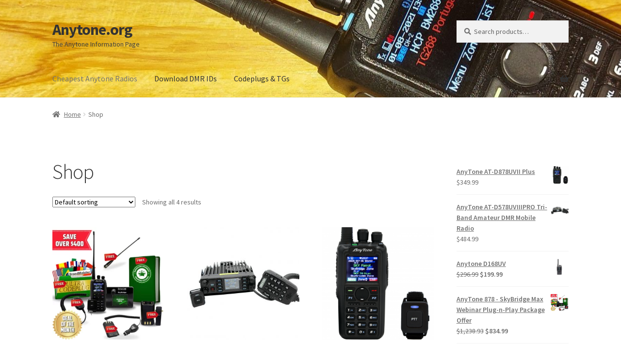

--- FILE ---
content_type: text/html; charset=UTF-8
request_url: https://anytone.org/wp/shop/
body_size: 12047
content:
<!doctype html>
<html lang="en-US">
<head>
<meta charset="UTF-8">
<meta name="viewport" content="width=device-width, initial-scale=1">
<link rel="profile" href="http://gmpg.org/xfn/11">
<link rel="pingback" href="https://anytone.org/wp/xmlrpc.php">

<title>Products &#8211; Anytone.org</title>
<meta name='robots' content='max-image-preview:large' />
<link rel='dns-prefetch' href='//fonts.googleapis.com' />
<link rel="alternate" type="application/rss+xml" title="Anytone.org &raquo; Feed" href="https://anytone.org/wp/feed/" />
<link rel="alternate" type="application/rss+xml" title="Anytone.org &raquo; Comments Feed" href="https://anytone.org/wp/comments/feed/" />
<link rel="alternate" type="application/rss+xml" title="Anytone.org &raquo; Products Feed" href="https://anytone.org/wp/shop/feed/" />
<style id='wp-img-auto-sizes-contain-inline-css'>
img:is([sizes=auto i],[sizes^="auto," i]){contain-intrinsic-size:3000px 1500px}
/*# sourceURL=wp-img-auto-sizes-contain-inline-css */
</style>
<style id='wp-emoji-styles-inline-css'>

	img.wp-smiley, img.emoji {
		display: inline !important;
		border: none !important;
		box-shadow: none !important;
		height: 1em !important;
		width: 1em !important;
		margin: 0 0.07em !important;
		vertical-align: -0.1em !important;
		background: none !important;
		padding: 0 !important;
	}
/*# sourceURL=wp-emoji-styles-inline-css */
</style>
<style id='wp-block-library-inline-css'>
:root{--wp-block-synced-color:#7a00df;--wp-block-synced-color--rgb:122,0,223;--wp-bound-block-color:var(--wp-block-synced-color);--wp-editor-canvas-background:#ddd;--wp-admin-theme-color:#007cba;--wp-admin-theme-color--rgb:0,124,186;--wp-admin-theme-color-darker-10:#006ba1;--wp-admin-theme-color-darker-10--rgb:0,107,160.5;--wp-admin-theme-color-darker-20:#005a87;--wp-admin-theme-color-darker-20--rgb:0,90,135;--wp-admin-border-width-focus:2px}@media (min-resolution:192dpi){:root{--wp-admin-border-width-focus:1.5px}}.wp-element-button{cursor:pointer}:root .has-very-light-gray-background-color{background-color:#eee}:root .has-very-dark-gray-background-color{background-color:#313131}:root .has-very-light-gray-color{color:#eee}:root .has-very-dark-gray-color{color:#313131}:root .has-vivid-green-cyan-to-vivid-cyan-blue-gradient-background{background:linear-gradient(135deg,#00d084,#0693e3)}:root .has-purple-crush-gradient-background{background:linear-gradient(135deg,#34e2e4,#4721fb 50%,#ab1dfe)}:root .has-hazy-dawn-gradient-background{background:linear-gradient(135deg,#faaca8,#dad0ec)}:root .has-subdued-olive-gradient-background{background:linear-gradient(135deg,#fafae1,#67a671)}:root .has-atomic-cream-gradient-background{background:linear-gradient(135deg,#fdd79a,#004a59)}:root .has-nightshade-gradient-background{background:linear-gradient(135deg,#330968,#31cdcf)}:root .has-midnight-gradient-background{background:linear-gradient(135deg,#020381,#2874fc)}:root{--wp--preset--font-size--normal:16px;--wp--preset--font-size--huge:42px}.has-regular-font-size{font-size:1em}.has-larger-font-size{font-size:2.625em}.has-normal-font-size{font-size:var(--wp--preset--font-size--normal)}.has-huge-font-size{font-size:var(--wp--preset--font-size--huge)}.has-text-align-center{text-align:center}.has-text-align-left{text-align:left}.has-text-align-right{text-align:right}.has-fit-text{white-space:nowrap!important}#end-resizable-editor-section{display:none}.aligncenter{clear:both}.items-justified-left{justify-content:flex-start}.items-justified-center{justify-content:center}.items-justified-right{justify-content:flex-end}.items-justified-space-between{justify-content:space-between}.screen-reader-text{border:0;clip-path:inset(50%);height:1px;margin:-1px;overflow:hidden;padding:0;position:absolute;width:1px;word-wrap:normal!important}.screen-reader-text:focus{background-color:#ddd;clip-path:none;color:#444;display:block;font-size:1em;height:auto;left:5px;line-height:normal;padding:15px 23px 14px;text-decoration:none;top:5px;width:auto;z-index:100000}html :where(.has-border-color){border-style:solid}html :where([style*=border-top-color]){border-top-style:solid}html :where([style*=border-right-color]){border-right-style:solid}html :where([style*=border-bottom-color]){border-bottom-style:solid}html :where([style*=border-left-color]){border-left-style:solid}html :where([style*=border-width]){border-style:solid}html :where([style*=border-top-width]){border-top-style:solid}html :where([style*=border-right-width]){border-right-style:solid}html :where([style*=border-bottom-width]){border-bottom-style:solid}html :where([style*=border-left-width]){border-left-style:solid}html :where(img[class*=wp-image-]){height:auto;max-width:100%}:where(figure){margin:0 0 1em}html :where(.is-position-sticky){--wp-admin--admin-bar--position-offset:var(--wp-admin--admin-bar--height,0px)}@media screen and (max-width:600px){html :where(.is-position-sticky){--wp-admin--admin-bar--position-offset:0px}}

/*# sourceURL=wp-block-library-inline-css */
</style><style id='global-styles-inline-css'>
:root{--wp--preset--aspect-ratio--square: 1;--wp--preset--aspect-ratio--4-3: 4/3;--wp--preset--aspect-ratio--3-4: 3/4;--wp--preset--aspect-ratio--3-2: 3/2;--wp--preset--aspect-ratio--2-3: 2/3;--wp--preset--aspect-ratio--16-9: 16/9;--wp--preset--aspect-ratio--9-16: 9/16;--wp--preset--color--black: #000000;--wp--preset--color--cyan-bluish-gray: #abb8c3;--wp--preset--color--white: #ffffff;--wp--preset--color--pale-pink: #f78da7;--wp--preset--color--vivid-red: #cf2e2e;--wp--preset--color--luminous-vivid-orange: #ff6900;--wp--preset--color--luminous-vivid-amber: #fcb900;--wp--preset--color--light-green-cyan: #7bdcb5;--wp--preset--color--vivid-green-cyan: #00d084;--wp--preset--color--pale-cyan-blue: #8ed1fc;--wp--preset--color--vivid-cyan-blue: #0693e3;--wp--preset--color--vivid-purple: #9b51e0;--wp--preset--gradient--vivid-cyan-blue-to-vivid-purple: linear-gradient(135deg,rgb(6,147,227) 0%,rgb(155,81,224) 100%);--wp--preset--gradient--light-green-cyan-to-vivid-green-cyan: linear-gradient(135deg,rgb(122,220,180) 0%,rgb(0,208,130) 100%);--wp--preset--gradient--luminous-vivid-amber-to-luminous-vivid-orange: linear-gradient(135deg,rgb(252,185,0) 0%,rgb(255,105,0) 100%);--wp--preset--gradient--luminous-vivid-orange-to-vivid-red: linear-gradient(135deg,rgb(255,105,0) 0%,rgb(207,46,46) 100%);--wp--preset--gradient--very-light-gray-to-cyan-bluish-gray: linear-gradient(135deg,rgb(238,238,238) 0%,rgb(169,184,195) 100%);--wp--preset--gradient--cool-to-warm-spectrum: linear-gradient(135deg,rgb(74,234,220) 0%,rgb(151,120,209) 20%,rgb(207,42,186) 40%,rgb(238,44,130) 60%,rgb(251,105,98) 80%,rgb(254,248,76) 100%);--wp--preset--gradient--blush-light-purple: linear-gradient(135deg,rgb(255,206,236) 0%,rgb(152,150,240) 100%);--wp--preset--gradient--blush-bordeaux: linear-gradient(135deg,rgb(254,205,165) 0%,rgb(254,45,45) 50%,rgb(107,0,62) 100%);--wp--preset--gradient--luminous-dusk: linear-gradient(135deg,rgb(255,203,112) 0%,rgb(199,81,192) 50%,rgb(65,88,208) 100%);--wp--preset--gradient--pale-ocean: linear-gradient(135deg,rgb(255,245,203) 0%,rgb(182,227,212) 50%,rgb(51,167,181) 100%);--wp--preset--gradient--electric-grass: linear-gradient(135deg,rgb(202,248,128) 0%,rgb(113,206,126) 100%);--wp--preset--gradient--midnight: linear-gradient(135deg,rgb(2,3,129) 0%,rgb(40,116,252) 100%);--wp--preset--font-size--small: 14px;--wp--preset--font-size--medium: 23px;--wp--preset--font-size--large: 26px;--wp--preset--font-size--x-large: 42px;--wp--preset--font-size--normal: 16px;--wp--preset--font-size--huge: 37px;--wp--preset--spacing--20: 0.44rem;--wp--preset--spacing--30: 0.67rem;--wp--preset--spacing--40: 1rem;--wp--preset--spacing--50: 1.5rem;--wp--preset--spacing--60: 2.25rem;--wp--preset--spacing--70: 3.38rem;--wp--preset--spacing--80: 5.06rem;--wp--preset--shadow--natural: 6px 6px 9px rgba(0, 0, 0, 0.2);--wp--preset--shadow--deep: 12px 12px 50px rgba(0, 0, 0, 0.4);--wp--preset--shadow--sharp: 6px 6px 0px rgba(0, 0, 0, 0.2);--wp--preset--shadow--outlined: 6px 6px 0px -3px rgb(255, 255, 255), 6px 6px rgb(0, 0, 0);--wp--preset--shadow--crisp: 6px 6px 0px rgb(0, 0, 0);}:where(.is-layout-flex){gap: 0.5em;}:where(.is-layout-grid){gap: 0.5em;}body .is-layout-flex{display: flex;}.is-layout-flex{flex-wrap: wrap;align-items: center;}.is-layout-flex > :is(*, div){margin: 0;}body .is-layout-grid{display: grid;}.is-layout-grid > :is(*, div){margin: 0;}:where(.wp-block-columns.is-layout-flex){gap: 2em;}:where(.wp-block-columns.is-layout-grid){gap: 2em;}:where(.wp-block-post-template.is-layout-flex){gap: 1.25em;}:where(.wp-block-post-template.is-layout-grid){gap: 1.25em;}.has-black-color{color: var(--wp--preset--color--black) !important;}.has-cyan-bluish-gray-color{color: var(--wp--preset--color--cyan-bluish-gray) !important;}.has-white-color{color: var(--wp--preset--color--white) !important;}.has-pale-pink-color{color: var(--wp--preset--color--pale-pink) !important;}.has-vivid-red-color{color: var(--wp--preset--color--vivid-red) !important;}.has-luminous-vivid-orange-color{color: var(--wp--preset--color--luminous-vivid-orange) !important;}.has-luminous-vivid-amber-color{color: var(--wp--preset--color--luminous-vivid-amber) !important;}.has-light-green-cyan-color{color: var(--wp--preset--color--light-green-cyan) !important;}.has-vivid-green-cyan-color{color: var(--wp--preset--color--vivid-green-cyan) !important;}.has-pale-cyan-blue-color{color: var(--wp--preset--color--pale-cyan-blue) !important;}.has-vivid-cyan-blue-color{color: var(--wp--preset--color--vivid-cyan-blue) !important;}.has-vivid-purple-color{color: var(--wp--preset--color--vivid-purple) !important;}.has-black-background-color{background-color: var(--wp--preset--color--black) !important;}.has-cyan-bluish-gray-background-color{background-color: var(--wp--preset--color--cyan-bluish-gray) !important;}.has-white-background-color{background-color: var(--wp--preset--color--white) !important;}.has-pale-pink-background-color{background-color: var(--wp--preset--color--pale-pink) !important;}.has-vivid-red-background-color{background-color: var(--wp--preset--color--vivid-red) !important;}.has-luminous-vivid-orange-background-color{background-color: var(--wp--preset--color--luminous-vivid-orange) !important;}.has-luminous-vivid-amber-background-color{background-color: var(--wp--preset--color--luminous-vivid-amber) !important;}.has-light-green-cyan-background-color{background-color: var(--wp--preset--color--light-green-cyan) !important;}.has-vivid-green-cyan-background-color{background-color: var(--wp--preset--color--vivid-green-cyan) !important;}.has-pale-cyan-blue-background-color{background-color: var(--wp--preset--color--pale-cyan-blue) !important;}.has-vivid-cyan-blue-background-color{background-color: var(--wp--preset--color--vivid-cyan-blue) !important;}.has-vivid-purple-background-color{background-color: var(--wp--preset--color--vivid-purple) !important;}.has-black-border-color{border-color: var(--wp--preset--color--black) !important;}.has-cyan-bluish-gray-border-color{border-color: var(--wp--preset--color--cyan-bluish-gray) !important;}.has-white-border-color{border-color: var(--wp--preset--color--white) !important;}.has-pale-pink-border-color{border-color: var(--wp--preset--color--pale-pink) !important;}.has-vivid-red-border-color{border-color: var(--wp--preset--color--vivid-red) !important;}.has-luminous-vivid-orange-border-color{border-color: var(--wp--preset--color--luminous-vivid-orange) !important;}.has-luminous-vivid-amber-border-color{border-color: var(--wp--preset--color--luminous-vivid-amber) !important;}.has-light-green-cyan-border-color{border-color: var(--wp--preset--color--light-green-cyan) !important;}.has-vivid-green-cyan-border-color{border-color: var(--wp--preset--color--vivid-green-cyan) !important;}.has-pale-cyan-blue-border-color{border-color: var(--wp--preset--color--pale-cyan-blue) !important;}.has-vivid-cyan-blue-border-color{border-color: var(--wp--preset--color--vivid-cyan-blue) !important;}.has-vivid-purple-border-color{border-color: var(--wp--preset--color--vivid-purple) !important;}.has-vivid-cyan-blue-to-vivid-purple-gradient-background{background: var(--wp--preset--gradient--vivid-cyan-blue-to-vivid-purple) !important;}.has-light-green-cyan-to-vivid-green-cyan-gradient-background{background: var(--wp--preset--gradient--light-green-cyan-to-vivid-green-cyan) !important;}.has-luminous-vivid-amber-to-luminous-vivid-orange-gradient-background{background: var(--wp--preset--gradient--luminous-vivid-amber-to-luminous-vivid-orange) !important;}.has-luminous-vivid-orange-to-vivid-red-gradient-background{background: var(--wp--preset--gradient--luminous-vivid-orange-to-vivid-red) !important;}.has-very-light-gray-to-cyan-bluish-gray-gradient-background{background: var(--wp--preset--gradient--very-light-gray-to-cyan-bluish-gray) !important;}.has-cool-to-warm-spectrum-gradient-background{background: var(--wp--preset--gradient--cool-to-warm-spectrum) !important;}.has-blush-light-purple-gradient-background{background: var(--wp--preset--gradient--blush-light-purple) !important;}.has-blush-bordeaux-gradient-background{background: var(--wp--preset--gradient--blush-bordeaux) !important;}.has-luminous-dusk-gradient-background{background: var(--wp--preset--gradient--luminous-dusk) !important;}.has-pale-ocean-gradient-background{background: var(--wp--preset--gradient--pale-ocean) !important;}.has-electric-grass-gradient-background{background: var(--wp--preset--gradient--electric-grass) !important;}.has-midnight-gradient-background{background: var(--wp--preset--gradient--midnight) !important;}.has-small-font-size{font-size: var(--wp--preset--font-size--small) !important;}.has-medium-font-size{font-size: var(--wp--preset--font-size--medium) !important;}.has-large-font-size{font-size: var(--wp--preset--font-size--large) !important;}.has-x-large-font-size{font-size: var(--wp--preset--font-size--x-large) !important;}
/*# sourceURL=global-styles-inline-css */
</style>

<style id='classic-theme-styles-inline-css'>
/*! This file is auto-generated */
.wp-block-button__link{color:#fff;background-color:#32373c;border-radius:9999px;box-shadow:none;text-decoration:none;padding:calc(.667em + 2px) calc(1.333em + 2px);font-size:1.125em}.wp-block-file__button{background:#32373c;color:#fff;text-decoration:none}
/*# sourceURL=/wp-includes/css/classic-themes.min.css */
</style>
<link rel='stylesheet' id='storefront-gutenberg-blocks-css' href='https://anytone.org/wp/wp-content/themes/storefront/assets/css/base/gutenberg-blocks.css?ver=3.7.0' media='all' />
<style id='storefront-gutenberg-blocks-inline-css'>

				.wp-block-button__link:not(.has-text-color) {
					color: #333333;
				}

				.wp-block-button__link:not(.has-text-color):hover,
				.wp-block-button__link:not(.has-text-color):focus,
				.wp-block-button__link:not(.has-text-color):active {
					color: #333333;
				}

				.wp-block-button__link:not(.has-background) {
					background-color: #dd9933;
				}

				.wp-block-button__link:not(.has-background):hover,
				.wp-block-button__link:not(.has-background):focus,
				.wp-block-button__link:not(.has-background):active {
					border-color: #c4801a;
					background-color: #c4801a;
				}

				.wp-block-quote footer,
				.wp-block-quote cite,
				.wp-block-quote__citation {
					color: #6d6d6d;
				}

				.wp-block-pullquote cite,
				.wp-block-pullquote footer,
				.wp-block-pullquote__citation {
					color: #6d6d6d;
				}

				.wp-block-image figcaption {
					color: #6d6d6d;
				}

				.wp-block-separator.is-style-dots::before {
					color: #333333;
				}

				.wp-block-file a.wp-block-file__button {
					color: #333333;
					background-color: #dd9933;
					border-color: #dd9933;
				}

				.wp-block-file a.wp-block-file__button:hover,
				.wp-block-file a.wp-block-file__button:focus,
				.wp-block-file a.wp-block-file__button:active {
					color: #333333;
					background-color: #c4801a;
				}

				.wp-block-code,
				.wp-block-preformatted pre {
					color: #6d6d6d;
				}

				.wp-block-table:not( .has-background ):not( .is-style-stripes ) tbody tr:nth-child(2n) td {
					background-color: #fdfdfd;
				}

				.wp-block-cover .wp-block-cover__inner-container h1:not(.has-text-color),
				.wp-block-cover .wp-block-cover__inner-container h2:not(.has-text-color),
				.wp-block-cover .wp-block-cover__inner-container h3:not(.has-text-color),
				.wp-block-cover .wp-block-cover__inner-container h4:not(.has-text-color),
				.wp-block-cover .wp-block-cover__inner-container h5:not(.has-text-color),
				.wp-block-cover .wp-block-cover__inner-container h6:not(.has-text-color) {
					color: #000000;
				}

				.wc-block-components-price-slider__range-input-progress,
				.rtl .wc-block-components-price-slider__range-input-progress {
					--range-color: #96588a;
				}

				/* Target only IE11 */
				@media all and (-ms-high-contrast: none), (-ms-high-contrast: active) {
					.wc-block-components-price-slider__range-input-progress {
						background: #96588a;
					}
				}

				.wc-block-components-button:not(.is-link) {
					background-color: #333333;
					color: #ffffff;
				}

				.wc-block-components-button:not(.is-link):hover,
				.wc-block-components-button:not(.is-link):focus,
				.wc-block-components-button:not(.is-link):active {
					background-color: #1a1a1a;
					color: #ffffff;
				}

				.wc-block-components-button:not(.is-link):disabled {
					background-color: #333333;
					color: #ffffff;
				}

				.wc-block-cart__submit-container {
					background-color: #ffffff;
				}

				.wc-block-cart__submit-container::before {
					color: rgba(220,220,220,0.5);
				}

				.wc-block-components-order-summary-item__quantity {
					background-color: #ffffff;
					border-color: #6d6d6d;
					box-shadow: 0 0 0 2px #ffffff;
					color: #6d6d6d;
				}
			
/*# sourceURL=storefront-gutenberg-blocks-inline-css */
</style>
<style id='woocommerce-inline-inline-css'>
.woocommerce form .form-row .required { visibility: visible; }
/*# sourceURL=woocommerce-inline-inline-css */
</style>
<link rel='stylesheet' id='wppopups-base-css' href='https://anytone.org/wp/wp-content/plugins/wp-popups-lite/src/assets/css/wppopups-base.css?ver=2.1.4.5' media='all' />
<link rel='stylesheet' id='storefront-style-css' href='https://anytone.org/wp/wp-content/themes/storefront/style.css?ver=3.7.0' media='all' />
<style id='storefront-style-inline-css'>

			.main-navigation ul li a,
			.site-title a,
			ul.menu li a,
			.site-branding h1 a,
			button.menu-toggle,
			button.menu-toggle:hover,
			.handheld-navigation .dropdown-toggle {
				color: #333333;
			}

			button.menu-toggle,
			button.menu-toggle:hover {
				border-color: #333333;
			}

			.main-navigation ul li a:hover,
			.main-navigation ul li:hover > a,
			.site-title a:hover,
			.site-header ul.menu li.current-menu-item > a {
				color: #747474;
			}

			table:not( .has-background ) th {
				background-color: #f8f8f8;
			}

			table:not( .has-background ) tbody td {
				background-color: #fdfdfd;
			}

			table:not( .has-background ) tbody tr:nth-child(2n) td,
			fieldset,
			fieldset legend {
				background-color: #fbfbfb;
			}

			.site-header,
			.secondary-navigation ul ul,
			.main-navigation ul.menu > li.menu-item-has-children:after,
			.secondary-navigation ul.menu ul,
			.storefront-handheld-footer-bar,
			.storefront-handheld-footer-bar ul li > a,
			.storefront-handheld-footer-bar ul li.search .site-search,
			button.menu-toggle,
			button.menu-toggle:hover {
				background-color: #ffffff;
			}

			p.site-description,
			.site-header,
			.storefront-handheld-footer-bar {
				color: #404040;
			}

			button.menu-toggle:after,
			button.menu-toggle:before,
			button.menu-toggle span:before {
				background-color: #333333;
			}

			h1, h2, h3, h4, h5, h6, .wc-block-grid__product-title {
				color: #333333;
			}

			.widget h1 {
				border-bottom-color: #333333;
			}

			body,
			.secondary-navigation a {
				color: #6d6d6d;
			}

			.widget-area .widget a,
			.hentry .entry-header .posted-on a,
			.hentry .entry-header .post-author a,
			.hentry .entry-header .post-comments a,
			.hentry .entry-header .byline a {
				color: #727272;
			}

			a {
				color: #96588a;
			}

			a:focus,
			button:focus,
			.button.alt:focus,
			input:focus,
			textarea:focus,
			input[type="button"]:focus,
			input[type="reset"]:focus,
			input[type="submit"]:focus,
			input[type="email"]:focus,
			input[type="tel"]:focus,
			input[type="url"]:focus,
			input[type="password"]:focus,
			input[type="search"]:focus {
				outline-color: #96588a;
			}

			button, input[type="button"], input[type="reset"], input[type="submit"], .button, .widget a.button {
				background-color: #dd9933;
				border-color: #dd9933;
				color: #333333;
			}

			button:hover, input[type="button"]:hover, input[type="reset"]:hover, input[type="submit"]:hover, .button:hover, .widget a.button:hover {
				background-color: #c4801a;
				border-color: #c4801a;
				color: #333333;
			}

			button.alt, input[type="button"].alt, input[type="reset"].alt, input[type="submit"].alt, .button.alt, .widget-area .widget a.button.alt {
				background-color: #333333;
				border-color: #333333;
				color: #ffffff;
			}

			button.alt:hover, input[type="button"].alt:hover, input[type="reset"].alt:hover, input[type="submit"].alt:hover, .button.alt:hover, .widget-area .widget a.button.alt:hover {
				background-color: #1a1a1a;
				border-color: #1a1a1a;
				color: #ffffff;
			}

			.pagination .page-numbers li .page-numbers.current {
				background-color: #e6e6e6;
				color: #636363;
			}

			#comments .comment-list .comment-content .comment-text {
				background-color: #f8f8f8;
			}

			.site-footer {
				background-color: #f0f0f0;
				color: #6d6d6d;
			}

			.site-footer a:not(.button):not(.components-button) {
				color: #333333;
			}

			.site-footer .storefront-handheld-footer-bar a:not(.button):not(.components-button) {
				color: #333333;
			}

			.site-footer h1, .site-footer h2, .site-footer h3, .site-footer h4, .site-footer h5, .site-footer h6, .site-footer .widget .widget-title, .site-footer .widget .widgettitle {
				color: #333333;
			}

			.page-template-template-homepage.has-post-thumbnail .type-page.has-post-thumbnail .entry-title {
				color: #000000;
			}

			.page-template-template-homepage.has-post-thumbnail .type-page.has-post-thumbnail .entry-content {
				color: #000000;
			}

			@media screen and ( min-width: 768px ) {
				.secondary-navigation ul.menu a:hover {
					color: #595959;
				}

				.secondary-navigation ul.menu a {
					color: #404040;
				}

				.main-navigation ul.menu ul.sub-menu,
				.main-navigation ul.nav-menu ul.children {
					background-color: #f0f0f0;
				}

				.site-header {
					border-bottom-color: #f0f0f0;
				}
			}
/*# sourceURL=storefront-style-inline-css */
</style>
<link rel='stylesheet' id='storefront-icons-css' href='https://anytone.org/wp/wp-content/themes/storefront/assets/css/base/icons.css?ver=3.7.0' media='all' />
<link rel='stylesheet' id='storefront-fonts-css' href='https://fonts.googleapis.com/css?family=Source+Sans+Pro%3A400%2C300%2C300italic%2C400italic%2C600%2C700%2C900&#038;subset=latin%2Clatin-ext&#038;ver=3.7.0' media='all' />
<link rel='stylesheet' id='storefront-woocommerce-style-css' href='https://anytone.org/wp/wp-content/themes/storefront/assets/css/woocommerce/woocommerce.css?ver=3.7.0' media='all' />
<style id='storefront-woocommerce-style-inline-css'>
@font-face {
				font-family: star;
				src: url(https://anytone.org/wp/wp-content/plugins/woocommerce/assets/fonts//star.eot);
				src:
					url(https://anytone.org/wp/wp-content/plugins/woocommerce/assets/fonts//star.eot?#iefix) format("embedded-opentype"),
					url(https://anytone.org/wp/wp-content/plugins/woocommerce/assets/fonts//star.woff) format("woff"),
					url(https://anytone.org/wp/wp-content/plugins/woocommerce/assets/fonts//star.ttf) format("truetype"),
					url(https://anytone.org/wp/wp-content/plugins/woocommerce/assets/fonts//star.svg#star) format("svg");
				font-weight: 400;
				font-style: normal;
			}
			@font-face {
				font-family: WooCommerce;
				src: url(https://anytone.org/wp/wp-content/plugins/woocommerce/assets/fonts//WooCommerce.eot);
				src:
					url(https://anytone.org/wp/wp-content/plugins/woocommerce/assets/fonts//WooCommerce.eot?#iefix) format("embedded-opentype"),
					url(https://anytone.org/wp/wp-content/plugins/woocommerce/assets/fonts//WooCommerce.woff) format("woff"),
					url(https://anytone.org/wp/wp-content/plugins/woocommerce/assets/fonts//WooCommerce.ttf) format("truetype"),
					url(https://anytone.org/wp/wp-content/plugins/woocommerce/assets/fonts//WooCommerce.svg#WooCommerce) format("svg");
				font-weight: 400;
				font-style: normal;
			}

			a.cart-contents,
			.site-header-cart .widget_shopping_cart a {
				color: #333333;
			}

			a.cart-contents:hover,
			.site-header-cart .widget_shopping_cart a:hover,
			.site-header-cart:hover > li > a {
				color: #747474;
			}

			table.cart td.product-remove,
			table.cart td.actions {
				border-top-color: #ffffff;
			}

			.storefront-handheld-footer-bar ul li.cart .count {
				background-color: #333333;
				color: #ffffff;
				border-color: #ffffff;
			}

			.woocommerce-tabs ul.tabs li.active a,
			ul.products li.product .price,
			.onsale,
			.wc-block-grid__product-onsale,
			.widget_search form:before,
			.widget_product_search form:before {
				color: #6d6d6d;
			}

			.woocommerce-breadcrumb a,
			a.woocommerce-review-link,
			.product_meta a {
				color: #727272;
			}

			.wc-block-grid__product-onsale,
			.onsale {
				border-color: #6d6d6d;
			}

			.star-rating span:before,
			.quantity .plus, .quantity .minus,
			p.stars a:hover:after,
			p.stars a:after,
			.star-rating span:before,
			#payment .payment_methods li input[type=radio]:first-child:checked+label:before {
				color: #96588a;
			}

			.widget_price_filter .ui-slider .ui-slider-range,
			.widget_price_filter .ui-slider .ui-slider-handle {
				background-color: #96588a;
			}

			.order_details {
				background-color: #f8f8f8;
			}

			.order_details > li {
				border-bottom: 1px dotted #e3e3e3;
			}

			.order_details:before,
			.order_details:after {
				background: -webkit-linear-gradient(transparent 0,transparent 0),-webkit-linear-gradient(135deg,#f8f8f8 33.33%,transparent 33.33%),-webkit-linear-gradient(45deg,#f8f8f8 33.33%,transparent 33.33%)
			}

			#order_review {
				background-color: #ffffff;
			}

			#payment .payment_methods > li .payment_box,
			#payment .place-order {
				background-color: #fafafa;
			}

			#payment .payment_methods > li:not(.woocommerce-notice) {
				background-color: #f5f5f5;
			}

			#payment .payment_methods > li:not(.woocommerce-notice):hover {
				background-color: #f0f0f0;
			}

			.woocommerce-pagination .page-numbers li .page-numbers.current {
				background-color: #e6e6e6;
				color: #636363;
			}

			.wc-block-grid__product-onsale,
			.onsale,
			.woocommerce-pagination .page-numbers li .page-numbers:not(.current) {
				color: #6d6d6d;
			}

			p.stars a:before,
			p.stars a:hover~a:before,
			p.stars.selected a.active~a:before {
				color: #6d6d6d;
			}

			p.stars.selected a.active:before,
			p.stars:hover a:before,
			p.stars.selected a:not(.active):before,
			p.stars.selected a.active:before {
				color: #96588a;
			}

			.single-product div.product .woocommerce-product-gallery .woocommerce-product-gallery__trigger {
				background-color: #dd9933;
				color: #333333;
			}

			.single-product div.product .woocommerce-product-gallery .woocommerce-product-gallery__trigger:hover {
				background-color: #c4801a;
				border-color: #c4801a;
				color: #333333;
			}

			.button.added_to_cart:focus,
			.button.wc-forward:focus {
				outline-color: #96588a;
			}

			.added_to_cart,
			.site-header-cart .widget_shopping_cart a.button,
			.wc-block-grid__products .wc-block-grid__product .wp-block-button__link {
				background-color: #dd9933;
				border-color: #dd9933;
				color: #333333;
			}

			.added_to_cart:hover,
			.site-header-cart .widget_shopping_cart a.button:hover,
			.wc-block-grid__products .wc-block-grid__product .wp-block-button__link:hover {
				background-color: #c4801a;
				border-color: #c4801a;
				color: #333333;
			}

			.added_to_cart.alt, .added_to_cart, .widget a.button.checkout {
				background-color: #333333;
				border-color: #333333;
				color: #ffffff;
			}

			.added_to_cart.alt:hover, .added_to_cart:hover, .widget a.button.checkout:hover {
				background-color: #1a1a1a;
				border-color: #1a1a1a;
				color: #ffffff;
			}

			.button.loading {
				color: #dd9933;
			}

			.button.loading:hover {
				background-color: #dd9933;
			}

			.button.loading:after {
				color: #333333;
			}

			@media screen and ( min-width: 768px ) {
				.site-header-cart .widget_shopping_cart,
				.site-header .product_list_widget li .quantity {
					color: #404040;
				}

				.site-header-cart .widget_shopping_cart .buttons,
				.site-header-cart .widget_shopping_cart .total {
					background-color: #f5f5f5;
				}

				.site-header-cart .widget_shopping_cart {
					background-color: #f0f0f0;
				}
			}
				.storefront-product-pagination a {
					color: #6d6d6d;
					background-color: #ffffff;
				}
				.storefront-sticky-add-to-cart {
					color: #6d6d6d;
					background-color: #ffffff;
				}

				.storefront-sticky-add-to-cart a:not(.button) {
					color: #333333;
				}
/*# sourceURL=storefront-woocommerce-style-inline-css */
</style>
<script src="https://anytone.org/wp/wp-includes/js/jquery/jquery.min.js?ver=3.7.1" id="jquery-core-js"></script>
<script src="https://anytone.org/wp/wp-includes/js/jquery/jquery-migrate.min.js?ver=3.4.1" id="jquery-migrate-js"></script>
<link rel="https://api.w.org/" href="https://anytone.org/wp/wp-json/" /><link rel="EditURI" type="application/rsd+xml" title="RSD" href="https://anytone.org/wp/xmlrpc.php?rsd" />
<meta name="generator" content="WordPress 6.9" />
<meta name="generator" content="WooCommerce 5.5.4" />
	<noscript><style>.woocommerce-product-gallery{ opacity: 1 !important; }</style></noscript>
	</head>

<body class="archive post-type-archive post-type-archive-product wp-embed-responsive wp-theme-storefront theme-storefront woocommerce-shop woocommerce woocommerce-page woocommerce-no-js storefront-align-wide right-sidebar woocommerce-active">



<div id="page" class="hfeed site">
	
	<header id="masthead" class="site-header" role="banner" style="background-image: url(https://anytone.org/wp/wp-content/uploads/2021/08/cropped-anytone-scaled-1.jpg); ">

		<div class="col-full">		<a class="skip-link screen-reader-text" href="#site-navigation">Skip to navigation</a>
		<a class="skip-link screen-reader-text" href="#content">Skip to content</a>
				<div class="site-branding">
			<div class="beta site-title"><a href="https://anytone.org/wp/" rel="home">Anytone.org</a></div><p class="site-description">The Anytone Information Page</p>		</div>
					<div class="site-search">
				<div class="widget woocommerce widget_product_search"><form role="search" method="get" class="woocommerce-product-search" action="https://anytone.org/wp/">
	<label class="screen-reader-text" for="woocommerce-product-search-field-0">Search for:</label>
	<input type="search" id="woocommerce-product-search-field-0" class="search-field" placeholder="Search products&hellip;" value="" name="s" />
	<button type="submit" value="Search">Search</button>
	<input type="hidden" name="post_type" value="product" />
</form>
</div>			</div>
			</div><div class="storefront-primary-navigation"><div class="col-full">		<nav id="site-navigation" class="main-navigation" role="navigation" aria-label="Primary Navigation">
		<button class="menu-toggle" aria-controls="site-navigation" aria-expanded="false"><span>Menu</span></button>
			<div class="primary-navigation"><ul id="menu-main" class="menu"><li id="menu-item-67" class="menu-item menu-item-type-post_type menu-item-object-page current-menu-item current_page_item menu-item-67"><a href="https://anytone.org/wp/shop/" aria-current="page">Cheapest Anytone Radios</a></li>
<li id="menu-item-39" class="menu-item menu-item-type-post_type menu-item-object-page menu-item-39"><a href="https://anytone.org/wp/dmr-list/">Download DMR IDs</a></li>
<li id="menu-item-62" class="menu-item menu-item-type-post_type menu-item-object-page menu-item-62"><a href="https://anytone.org/wp/codeplugs/">Codeplugs &#038; TGs</a></li>
</ul></div><div class="menu"><ul>
<li ><a href="https://anytone.org/wp/">Home</a></li><li class="page_item page-item-7"><a href="https://anytone.org/wp/cart/">Cart</a></li>
<li class="page_item page-item-8"><a href="https://anytone.org/wp/checkout/">Checkout</a></li>
<li class="page_item page-item-6 current_page_item0"><a href="https://anytone.org/wp/codeplugs/">Codeplugs &#038; TGs</a></li>
<li class="page_item page-item-37"><a href="https://anytone.org/wp/dmr-list/">Download DMR IDs</a></li>
<li class="page_item page-item-9"><a href="https://anytone.org/wp/my-account/">My account</a></li>
<li class="page_item page-item-6 current_page_item"><a href="https://anytone.org/wp/shop/">Shop</a></li>
</ul></div>
		</nav><!-- #site-navigation -->
				<ul id="site-header-cart" class="site-header-cart menu">
			<li class="">
							<a class="cart-contents" href="https://anytone.org/wp/cart/" title="View your shopping cart">
								<span class="woocommerce-Price-amount amount"><span class="woocommerce-Price-currencySymbol">&#036;</span>0.00</span> <span class="count">0 items</span>
			</a>
					</li>
			<li>
				<div class="widget woocommerce widget_shopping_cart"><div class="widget_shopping_cart_content"></div></div>			</li>
		</ul>
			</div></div>
	</header><!-- #masthead -->

	<div class="storefront-breadcrumb"><div class="col-full"><nav class="woocommerce-breadcrumb" aria-label="breadcrumbs"><a href="https://anytone.org/wp">Home</a><span class="breadcrumb-separator"> / </span>Shop</nav></div></div>
	<div id="content" class="site-content" tabindex="-1">
		<div class="col-full">

		<div class="woocommerce"></div>		<div id="primary" class="content-area">
			<main id="main" class="site-main" role="main">
		<header class="woocommerce-products-header">
			<h1 class="woocommerce-products-header__title page-title">Shop</h1>
	
	</header>
<div class="storefront-sorting"><div class="woocommerce-notices-wrapper"></div><form class="woocommerce-ordering" method="get">
	<select name="orderby" class="orderby" aria-label="Shop order">
					<option value="menu_order"  selected='selected'>Default sorting</option>
					<option value="popularity" >Sort by popularity</option>
					<option value="rating" >Sort by average rating</option>
					<option value="date" >Sort by latest</option>
					<option value="price" >Sort by price: low to high</option>
					<option value="price-desc" >Sort by price: high to low</option>
			</select>
	<input type="hidden" name="paged" value="1" />
	</form>
<p class="woocommerce-result-count">
	Showing all 4 results</p>
</div><ul class="products columns-3">
<li class="product type-product post-108 status-publish first instock product_cat-handheld-radios has-post-thumbnail sale featured shipping-taxable product-type-external">
	<a href="https://anytone.org/wp/product/anytone-878-skybridge-max-webinar-plug-n-play-package-offer/" class="woocommerce-LoopProduct-link woocommerce-loop-product__link"><img width="324" height="324" src="https://anytone.org/wp/wp-content/uploads/2024/09/Sept_DOTM_Graphic_502x502-324x324.webp" class="attachment-woocommerce_thumbnail size-woocommerce_thumbnail" alt="" decoding="async" fetchpriority="high" srcset="https://anytone.org/wp/wp-content/uploads/2024/09/Sept_DOTM_Graphic_502x502-324x324.webp 324w, https://anytone.org/wp/wp-content/uploads/2024/09/Sept_DOTM_Graphic_502x502-300x300.webp 300w, https://anytone.org/wp/wp-content/uploads/2024/09/Sept_DOTM_Graphic_502x502-150x150.webp 150w, https://anytone.org/wp/wp-content/uploads/2024/09/Sept_DOTM_Graphic_502x502-416x416.webp 416w, https://anytone.org/wp/wp-content/uploads/2024/09/Sept_DOTM_Graphic_502x502-100x100.webp 100w, https://anytone.org/wp/wp-content/uploads/2024/09/Sept_DOTM_Graphic_502x502.webp 502w" sizes="(max-width: 324px) 100vw, 324px" /><h2 class="woocommerce-loop-product__title">AnyTone 878 &#8211; SkyBridge Max Webinar Plug-n-Play Package Offer</h2>
	<span class="onsale">Sale!</span>
	
	<span class="price"><del aria-hidden="true"><span class="woocommerce-Price-amount amount"><bdi><span class="woocommerce-Price-currencySymbol">&#36;</span>1,238.93</bdi></span></del> <ins><span class="woocommerce-Price-amount amount"><bdi><span class="woocommerce-Price-currencySymbol">&#36;</span>834.99</bdi></span></ins></span>
</a><a href="https://www.bridgecomsystems.com/products/anytone-878-skybridge-max-webinar-plug-n-play-package-offer?ref=fob6050kev&#038;utm_source=anytone.org" data-quantity="1" class="button product_type_external" data-product_id="108" data-product_sku="" aria-label="Buy Now" rel="nofollow">Buy Now</a></li>
<li class="product type-product post-31 status-publish instock product_cat-mobile-radios has-post-thumbnail featured shipping-taxable product-type-external">
	<a href="https://anytone.org/wp/product/anytone-at-d578uviiipro-tri-band-amateur-dmr-mobile-radio/" class="woocommerce-LoopProduct-link woocommerce-loop-product__link"><img width="324" height="324" src="https://anytone.org/wp/wp-content/uploads/2021/07/578withspeakermicwhitebackground_1800x1800-1-324x324.jpeg" class="attachment-woocommerce_thumbnail size-woocommerce_thumbnail" alt="" decoding="async" srcset="https://anytone.org/wp/wp-content/uploads/2021/07/578withspeakermicwhitebackground_1800x1800-1-324x324.jpeg 324w, https://anytone.org/wp/wp-content/uploads/2021/07/578withspeakermicwhitebackground_1800x1800-1-100x100.jpeg 100w, https://anytone.org/wp/wp-content/uploads/2021/07/578withspeakermicwhitebackground_1800x1800-1-416x416.jpeg 416w, https://anytone.org/wp/wp-content/uploads/2021/07/578withspeakermicwhitebackground_1800x1800-1-300x300.jpeg 300w, https://anytone.org/wp/wp-content/uploads/2021/07/578withspeakermicwhitebackground_1800x1800-1-1024x1024.jpeg 1024w, https://anytone.org/wp/wp-content/uploads/2021/07/578withspeakermicwhitebackground_1800x1800-1-150x150.jpeg 150w, https://anytone.org/wp/wp-content/uploads/2021/07/578withspeakermicwhitebackground_1800x1800-1-768x768.jpeg 768w, https://anytone.org/wp/wp-content/uploads/2021/07/578withspeakermicwhitebackground_1800x1800-1.jpeg 1482w" sizes="(max-width: 324px) 100vw, 324px" /><h2 class="woocommerce-loop-product__title">AnyTone AT-D578UVIIIPRO Tri-Band Amateur DMR Mobile Radio</h2>
	<span class="price"><span class="woocommerce-Price-amount amount"><bdi><span class="woocommerce-Price-currencySymbol">&#36;</span>484.99</bdi></span></span>
</a><a href="https://www.bridgecomsystems.com/products/anytone-at-d578uviii-plus-tri-band-amateur-dmr-mobile-radio/?ref=fob6050kev&#038;utm_source=anytone.org" data-quantity="1" class="button product_type_external" data-product_id="31" data-product_sku="" aria-label="Buy now" rel="nofollow">Buy now</a></li>
<li class="product type-product post-10 status-publish last instock product_cat-handheld-radios has-post-thumbnail featured shipping-taxable product-type-external">
	<a href="https://anytone.org/wp/product/anytone-at-d878uvii-plus/" class="woocommerce-LoopProduct-link woocommerce-loop-product__link"><img width="324" height="324" src="https://anytone.org/wp/wp-content/uploads/2021/07/3_b80e35dc-b92b-49e6-873a-cc40a1bdbdc8_1800x1800-324x324.png" class="attachment-woocommerce_thumbnail size-woocommerce_thumbnail" alt="" decoding="async" srcset="https://anytone.org/wp/wp-content/uploads/2021/07/3_b80e35dc-b92b-49e6-873a-cc40a1bdbdc8_1800x1800-324x324.png 324w, https://anytone.org/wp/wp-content/uploads/2021/07/3_b80e35dc-b92b-49e6-873a-cc40a1bdbdc8_1800x1800-100x100.png 100w, https://anytone.org/wp/wp-content/uploads/2021/07/3_b80e35dc-b92b-49e6-873a-cc40a1bdbdc8_1800x1800-416x416.png 416w, https://anytone.org/wp/wp-content/uploads/2021/07/3_b80e35dc-b92b-49e6-873a-cc40a1bdbdc8_1800x1800-300x300.png 300w, https://anytone.org/wp/wp-content/uploads/2021/07/3_b80e35dc-b92b-49e6-873a-cc40a1bdbdc8_1800x1800-1024x1024.png 1024w, https://anytone.org/wp/wp-content/uploads/2021/07/3_b80e35dc-b92b-49e6-873a-cc40a1bdbdc8_1800x1800-150x150.png 150w, https://anytone.org/wp/wp-content/uploads/2021/07/3_b80e35dc-b92b-49e6-873a-cc40a1bdbdc8_1800x1800-768x768.png 768w, https://anytone.org/wp/wp-content/uploads/2021/07/3_b80e35dc-b92b-49e6-873a-cc40a1bdbdc8_1800x1800.png 1500w" sizes="(max-width: 324px) 100vw, 324px" /><h2 class="woocommerce-loop-product__title">AnyTone AT-D878UVII Plus</h2>
	<span class="price"><span class="woocommerce-Price-amount amount"><bdi><span class="woocommerce-Price-currencySymbol">&#36;</span>349.99</bdi></span></span>
</a><a href="https://www.bridgecomsystems.com/products/anytone-at-d878uvii-plus-bundle-1/?ref=fob6050kev" data-quantity="1" class="button product_type_external" data-product_id="10" data-product_sku="" aria-label="Buy Now" rel="nofollow">Buy Now</a></li>
<li class="product type-product post-94 status-publish first instock product_cat-handheld-radios has-post-thumbnail sale featured shipping-taxable product-type-external">
	<a href="https://anytone.org/wp/product/anytone-d168uv/" class="woocommerce-LoopProduct-link woocommerce-loop-product__link"><img width="324" height="324" src="https://anytone.org/wp/wp-content/uploads/2024/09/168_502x502-324x324.webp" class="attachment-woocommerce_thumbnail size-woocommerce_thumbnail" alt="" decoding="async" loading="lazy" srcset="https://anytone.org/wp/wp-content/uploads/2024/09/168_502x502-324x324.webp 324w, https://anytone.org/wp/wp-content/uploads/2024/09/168_502x502-300x300.webp 300w, https://anytone.org/wp/wp-content/uploads/2024/09/168_502x502-150x150.webp 150w, https://anytone.org/wp/wp-content/uploads/2024/09/168_502x502-416x416.webp 416w, https://anytone.org/wp/wp-content/uploads/2024/09/168_502x502-100x100.webp 100w, https://anytone.org/wp/wp-content/uploads/2024/09/168_502x502.webp 502w" sizes="auto, (max-width: 324px) 100vw, 324px" /><h2 class="woocommerce-loop-product__title">Anytone D168UV</h2>
	<span class="onsale">Sale!</span>
	
	<span class="price"><del aria-hidden="true"><span class="woocommerce-Price-amount amount"><bdi><span class="woocommerce-Price-currencySymbol">&#36;</span>296.99</bdi></span></del> <ins><span class="woocommerce-Price-amount amount"><bdi><span class="woocommerce-Price-currencySymbol">&#36;</span>199.99</bdi></span></ins></span>
</a><a href="https://www.bridgecomsystems.com/products/anytone-d168uv?ref=fob6050kev&#038;utm_source=anytone.org" data-quantity="1" class="button product_type_external" data-product_id="94" data-product_sku="" aria-label="Buy Now" rel="nofollow">Buy Now</a></li>
</ul>
<div class="storefront-sorting"><form class="woocommerce-ordering" method="get">
	<select name="orderby" class="orderby" aria-label="Shop order">
					<option value="menu_order"  selected='selected'>Default sorting</option>
					<option value="popularity" >Sort by popularity</option>
					<option value="rating" >Sort by average rating</option>
					<option value="date" >Sort by latest</option>
					<option value="price" >Sort by price: low to high</option>
					<option value="price-desc" >Sort by price: high to low</option>
			</select>
	<input type="hidden" name="paged" value="1" />
	</form>
<p class="woocommerce-result-count">
	Showing all 4 results</p>
</div>			</main><!-- #main -->
		</div><!-- #primary -->

		
<div id="secondary" class="widget-area" role="complementary">
	<div id="woocommerce_products-2" class="widget woocommerce widget_products"><ul class="product_list_widget"><li>
	
	<a href="https://anytone.org/wp/product/anytone-at-d878uvii-plus/">
		<img width="324" height="324" src="https://anytone.org/wp/wp-content/uploads/2021/07/3_b80e35dc-b92b-49e6-873a-cc40a1bdbdc8_1800x1800-324x324.png" class="attachment-woocommerce_thumbnail size-woocommerce_thumbnail" alt="" decoding="async" loading="lazy" srcset="https://anytone.org/wp/wp-content/uploads/2021/07/3_b80e35dc-b92b-49e6-873a-cc40a1bdbdc8_1800x1800-324x324.png 324w, https://anytone.org/wp/wp-content/uploads/2021/07/3_b80e35dc-b92b-49e6-873a-cc40a1bdbdc8_1800x1800-100x100.png 100w, https://anytone.org/wp/wp-content/uploads/2021/07/3_b80e35dc-b92b-49e6-873a-cc40a1bdbdc8_1800x1800-416x416.png 416w, https://anytone.org/wp/wp-content/uploads/2021/07/3_b80e35dc-b92b-49e6-873a-cc40a1bdbdc8_1800x1800-300x300.png 300w, https://anytone.org/wp/wp-content/uploads/2021/07/3_b80e35dc-b92b-49e6-873a-cc40a1bdbdc8_1800x1800-1024x1024.png 1024w, https://anytone.org/wp/wp-content/uploads/2021/07/3_b80e35dc-b92b-49e6-873a-cc40a1bdbdc8_1800x1800-150x150.png 150w, https://anytone.org/wp/wp-content/uploads/2021/07/3_b80e35dc-b92b-49e6-873a-cc40a1bdbdc8_1800x1800-768x768.png 768w, https://anytone.org/wp/wp-content/uploads/2021/07/3_b80e35dc-b92b-49e6-873a-cc40a1bdbdc8_1800x1800.png 1500w" sizes="auto, (max-width: 324px) 100vw, 324px" />		<span class="product-title">AnyTone AT-D878UVII Plus</span>
	</a>

				
	<span class="woocommerce-Price-amount amount"><bdi><span class="woocommerce-Price-currencySymbol">&#36;</span>349.99</bdi></span>
	</li>
<li>
	
	<a href="https://anytone.org/wp/product/anytone-at-d578uviiipro-tri-band-amateur-dmr-mobile-radio/">
		<img width="324" height="324" src="https://anytone.org/wp/wp-content/uploads/2021/07/578withspeakermicwhitebackground_1800x1800-1-324x324.jpeg" class="attachment-woocommerce_thumbnail size-woocommerce_thumbnail" alt="" decoding="async" loading="lazy" srcset="https://anytone.org/wp/wp-content/uploads/2021/07/578withspeakermicwhitebackground_1800x1800-1-324x324.jpeg 324w, https://anytone.org/wp/wp-content/uploads/2021/07/578withspeakermicwhitebackground_1800x1800-1-100x100.jpeg 100w, https://anytone.org/wp/wp-content/uploads/2021/07/578withspeakermicwhitebackground_1800x1800-1-416x416.jpeg 416w, https://anytone.org/wp/wp-content/uploads/2021/07/578withspeakermicwhitebackground_1800x1800-1-300x300.jpeg 300w, https://anytone.org/wp/wp-content/uploads/2021/07/578withspeakermicwhitebackground_1800x1800-1-1024x1024.jpeg 1024w, https://anytone.org/wp/wp-content/uploads/2021/07/578withspeakermicwhitebackground_1800x1800-1-150x150.jpeg 150w, https://anytone.org/wp/wp-content/uploads/2021/07/578withspeakermicwhitebackground_1800x1800-1-768x768.jpeg 768w, https://anytone.org/wp/wp-content/uploads/2021/07/578withspeakermicwhitebackground_1800x1800-1.jpeg 1482w" sizes="auto, (max-width: 324px) 100vw, 324px" />		<span class="product-title">AnyTone AT-D578UVIIIPRO Tri-Band Amateur DMR Mobile Radio</span>
	</a>

				
	<span class="woocommerce-Price-amount amount"><bdi><span class="woocommerce-Price-currencySymbol">&#36;</span>484.99</bdi></span>
	</li>
<li>
	
	<a href="https://anytone.org/wp/product/anytone-d168uv/">
		<img width="324" height="324" src="https://anytone.org/wp/wp-content/uploads/2024/09/168_502x502-324x324.webp" class="attachment-woocommerce_thumbnail size-woocommerce_thumbnail" alt="" decoding="async" loading="lazy" srcset="https://anytone.org/wp/wp-content/uploads/2024/09/168_502x502-324x324.webp 324w, https://anytone.org/wp/wp-content/uploads/2024/09/168_502x502-300x300.webp 300w, https://anytone.org/wp/wp-content/uploads/2024/09/168_502x502-150x150.webp 150w, https://anytone.org/wp/wp-content/uploads/2024/09/168_502x502-416x416.webp 416w, https://anytone.org/wp/wp-content/uploads/2024/09/168_502x502-100x100.webp 100w, https://anytone.org/wp/wp-content/uploads/2024/09/168_502x502.webp 502w" sizes="auto, (max-width: 324px) 100vw, 324px" />		<span class="product-title">Anytone D168UV</span>
	</a>

				
	<del aria-hidden="true"><span class="woocommerce-Price-amount amount"><bdi><span class="woocommerce-Price-currencySymbol">&#36;</span>296.99</bdi></span></del> <ins><span class="woocommerce-Price-amount amount"><bdi><span class="woocommerce-Price-currencySymbol">&#36;</span>199.99</bdi></span></ins>
	</li>
<li>
	
	<a href="https://anytone.org/wp/product/anytone-878-skybridge-max-webinar-plug-n-play-package-offer/">
		<img width="324" height="324" src="https://anytone.org/wp/wp-content/uploads/2024/09/Sept_DOTM_Graphic_502x502-324x324.webp" class="attachment-woocommerce_thumbnail size-woocommerce_thumbnail" alt="" decoding="async" loading="lazy" srcset="https://anytone.org/wp/wp-content/uploads/2024/09/Sept_DOTM_Graphic_502x502-324x324.webp 324w, https://anytone.org/wp/wp-content/uploads/2024/09/Sept_DOTM_Graphic_502x502-300x300.webp 300w, https://anytone.org/wp/wp-content/uploads/2024/09/Sept_DOTM_Graphic_502x502-150x150.webp 150w, https://anytone.org/wp/wp-content/uploads/2024/09/Sept_DOTM_Graphic_502x502-416x416.webp 416w, https://anytone.org/wp/wp-content/uploads/2024/09/Sept_DOTM_Graphic_502x502-100x100.webp 100w, https://anytone.org/wp/wp-content/uploads/2024/09/Sept_DOTM_Graphic_502x502.webp 502w" sizes="auto, (max-width: 324px) 100vw, 324px" />		<span class="product-title">AnyTone 878 - SkyBridge Max Webinar Plug-n-Play Package Offer</span>
	</a>

				
	<del aria-hidden="true"><span class="woocommerce-Price-amount amount"><bdi><span class="woocommerce-Price-currencySymbol">&#36;</span>1,238.93</bdi></span></del> <ins><span class="woocommerce-Price-amount amount"><bdi><span class="woocommerce-Price-currencySymbol">&#36;</span>834.99</bdi></span></ins>
	</li>
</ul></div>
		<div id="recent-posts-2" class="widget widget_recent_entries">
		<span class="gamma widget-title">Recent Posts</span>
		<ul>
											<li>
					<a href="https://anytone.org/wp/2024/12/19/president-lincoln-2-vs-anytone-ares-ii-radio-2/">President Lincoln 2 vs. Anytone ARES II Radio</a>
									</li>
											<li>
					<a href="https://anytone.org/wp/2024/12/19/president-lincoln-2-vs-anytone-ares-ii-radio/">President Lincoln 2 vs. Anytone ARES II Radio</a>
									</li>
											<li>
					<a href="https://anytone.org/wp/2024/12/16/but-i-only-have-two-radios/">&#8220;But I Only Have Two Radios!&#8221;</a>
									</li>
											<li>
					<a href="https://anytone.org/wp/2024/12/14/much-more-than-a-dmr-repeater/">Much more than a DMR Repeater</a>
									</li>
											<li>
					<a href="https://anytone.org/wp/2024/11/29/anytone-at-d878uvii-plus-vs-radioddity-gd-88/">AnyTone AT-D878UVII Plus vs. Radioddity GD-88</a>
									</li>
											<li>
					<a href="https://anytone.org/wp/2024/11/28/hamradio-prices-just-went-crazy/">Hamradio prices just went crazy!</a>
									</li>
											<li>
					<a href="https://anytone.org/wp/2024/10/20/comparing-the-anytone-at-d878uvii-plus-and-anytone-d168uv-perfect-ham-radio-companions/">Comparing the AnyTone AT-D878UVII Plus and AnyTone D168UV: Perfect Ham Radio Companions</a>
									</li>
											<li>
					<a href="https://anytone.org/wp/2024/10/18/rfinder-m6-vs-anytone-at-d878uvii-plus-a-comprehensive-comparison-of-two-distinct-dmr-radios/">RFinder M6 vs AnyTone AT-D878UVII Plus: A Comprehensive Comparison of Two Distinct DMR Radios</a>
									</li>
											<li>
					<a href="https://anytone.org/wp/2024/09/19/anytone-at-d878-now-has-automatic-satellite-tracking/">Anytone AT-D878 now has automatic satellite tracking</a>
									</li>
											<li>
					<a href="https://anytone.org/wp/2024/09/19/cheap-anytone-radios-best-deals-lowest-prices-at-anytone-org/">Cheap AnyTone Radios: Best Deals &#038; Lowest Prices at Anytone.org</a>
									</li>
					</ul>

		</div></div><!-- #secondary -->

		</div><!-- .col-full -->
	</div><!-- #content -->

	
	<footer id="colophon" class="site-footer" role="contentinfo">
		<div class="col-full">

					<div class="site-info">
			&copy; Anytone.org 2026
							<br />
				<a href="https://woocommerce.com" target="_blank" title="WooCommerce - The Best eCommerce Platform for WordPress" rel="noreferrer">Built with Storefront &amp; WooCommerce</a>.					</div><!-- .site-info -->
				<div class="storefront-handheld-footer-bar">
			<ul class="columns-3">
									<li class="my-account">
						<a href="https://anytone.org/wp/my-account/">My Account</a>					</li>
									<li class="search">
						<a href="">Search</a>			<div class="site-search">
				<div class="widget woocommerce widget_product_search"><form role="search" method="get" class="woocommerce-product-search" action="https://anytone.org/wp/">
	<label class="screen-reader-text" for="woocommerce-product-search-field-1">Search for:</label>
	<input type="search" id="woocommerce-product-search-field-1" class="search-field" placeholder="Search products&hellip;" value="" name="s" />
	<button type="submit" value="Search">Search</button>
	<input type="hidden" name="post_type" value="product" />
</form>
</div>			</div>
								</li>
									<li class="cart">
									<a class="footer-cart-contents" href="https://anytone.org/wp/cart/">Cart				<span class="count">0</span>
			</a>
							</li>
							</ul>
		</div>
		
		</div><!-- .col-full -->
	</footer><!-- #colophon -->

	
</div><!-- #page -->

<script type="speculationrules">
{"prefetch":[{"source":"document","where":{"and":[{"href_matches":"/wp/*"},{"not":{"href_matches":["/wp/wp-*.php","/wp/wp-admin/*","/wp/wp-content/uploads/*","/wp/wp-content/*","/wp/wp-content/plugins/*","/wp/wp-content/themes/storefront/*","/wp/*\\?(.+)"]}},{"not":{"selector_matches":"a[rel~=\"nofollow\"]"}},{"not":{"selector_matches":".no-prefetch, .no-prefetch a"}}]},"eagerness":"conservative"}]}
</script>
<div class="wppopups-whole" style="display: none"></div><script type="application/ld+json">{"@context":"https:\/\/schema.org\/","@type":"BreadcrumbList","itemListElement":[{"@type":"ListItem","position":1,"item":{"name":"Home","@id":"https:\/\/anytone.org\/wp"}},{"@type":"ListItem","position":2,"item":{"name":"Shop","@id":"https:\/\/anytone.org\/wp\/shop\/"}}]}</script>	<script type="text/javascript">
		(function () {
			var c = document.body.className;
			c = c.replace(/woocommerce-no-js/, 'woocommerce-js');
			document.body.className = c;
		})();
	</script>
	<script src="https://anytone.org/wp/wp-includes/js/dist/hooks.min.js?ver=dd5603f07f9220ed27f1" id="wp-hooks-js"></script>
<script id="wppopups-js-extra">
var wppopups_vars = {"is_admin":"","ajax_url":"https://anytone.org/wp/wp-admin/admin-ajax.php","pid":"0","is_front_page":"","is_blog_page":"","is_category":"","site_url":"https://anytone.org/wp","is_archive":"1","is_search":"","is_singular":"","is_preview":"","facebook":"","twitter":"","val_required":"This field is required.","val_url":"Please enter a valid URL.","val_email":"Please enter a valid email address.","val_number":"Please enter a valid number.","val_checklimit":"You have exceeded the number of allowed selections: {#}.","val_limit_characters":"{count} of {limit} max characters.","val_limit_words":"{count} of {limit} max words.","woo_is_shop":"1","woo_is_order_received":"","woo_is_product_category":"","woo_is_product_tag":"","woo_is_product":"","woo_is_cart":"","woo_is_checkout":"","woo_is_account_page":""};
//# sourceURL=wppopups-js-extra
</script>
<script src="https://anytone.org/wp/wp-content/plugins/wp-popups-lite/src/assets/js/wppopups.js?ver=2.1.4.5" id="wppopups-js"></script>
<script src="https://anytone.org/wp/wp-content/plugins/woocommerce/assets/js/jquery-blockui/jquery.blockUI.min.js?ver=2.70" id="jquery-blockui-js"></script>
<script id="wc-add-to-cart-js-extra">
var wc_add_to_cart_params = {"ajax_url":"/wp/wp-admin/admin-ajax.php","wc_ajax_url":"/wp/?wc-ajax=%%endpoint%%","i18n_view_cart":"View cart","cart_url":"https://anytone.org/wp/cart/","is_cart":"","cart_redirect_after_add":"no"};
//# sourceURL=wc-add-to-cart-js-extra
</script>
<script src="https://anytone.org/wp/wp-content/plugins/woocommerce/assets/js/frontend/add-to-cart.min.js?ver=5.5.4" id="wc-add-to-cart-js"></script>
<script src="https://anytone.org/wp/wp-content/plugins/woocommerce/assets/js/js-cookie/js.cookie.min.js?ver=2.1.4" id="js-cookie-js"></script>
<script id="woocommerce-js-extra">
var woocommerce_params = {"ajax_url":"/wp/wp-admin/admin-ajax.php","wc_ajax_url":"/wp/?wc-ajax=%%endpoint%%"};
//# sourceURL=woocommerce-js-extra
</script>
<script src="https://anytone.org/wp/wp-content/plugins/woocommerce/assets/js/frontend/woocommerce.min.js?ver=5.5.4" id="woocommerce-js"></script>
<script id="wc-cart-fragments-js-extra">
var wc_cart_fragments_params = {"ajax_url":"/wp/wp-admin/admin-ajax.php","wc_ajax_url":"/wp/?wc-ajax=%%endpoint%%","cart_hash_key":"wc_cart_hash_62aebd74398d642d615e64806f1d57a6","fragment_name":"wc_fragments_62aebd74398d642d615e64806f1d57a6","request_timeout":"5000"};
//# sourceURL=wc-cart-fragments-js-extra
</script>
<script src="https://anytone.org/wp/wp-content/plugins/woocommerce/assets/js/frontend/cart-fragments.min.js?ver=5.5.4" id="wc-cart-fragments-js"></script>
<script src="https://anytone.org/wp/wp-content/themes/storefront/assets/js/navigation.min.js?ver=3.7.0" id="storefront-navigation-js"></script>
<script src="https://anytone.org/wp/wp-content/themes/storefront/assets/js/skip-link-focus-fix.min.js?ver=20130115" id="storefront-skip-link-focus-fix-js"></script>
<script src="https://anytone.org/wp/wp-content/themes/storefront/assets/js/woocommerce/header-cart.min.js?ver=3.7.0" id="storefront-header-cart-js"></script>
<script src="https://anytone.org/wp/wp-content/themes/storefront/assets/js/footer.min.js?ver=3.7.0" id="storefront-handheld-footer-bar-js"></script>
<script id="wp-emoji-settings" type="application/json">
{"baseUrl":"https://s.w.org/images/core/emoji/17.0.2/72x72/","ext":".png","svgUrl":"https://s.w.org/images/core/emoji/17.0.2/svg/","svgExt":".svg","source":{"concatemoji":"https://anytone.org/wp/wp-includes/js/wp-emoji-release.min.js?ver=6.9"}}
</script>
<script type="module">
/*! This file is auto-generated */
const a=JSON.parse(document.getElementById("wp-emoji-settings").textContent),o=(window._wpemojiSettings=a,"wpEmojiSettingsSupports"),s=["flag","emoji"];function i(e){try{var t={supportTests:e,timestamp:(new Date).valueOf()};sessionStorage.setItem(o,JSON.stringify(t))}catch(e){}}function c(e,t,n){e.clearRect(0,0,e.canvas.width,e.canvas.height),e.fillText(t,0,0);t=new Uint32Array(e.getImageData(0,0,e.canvas.width,e.canvas.height).data);e.clearRect(0,0,e.canvas.width,e.canvas.height),e.fillText(n,0,0);const a=new Uint32Array(e.getImageData(0,0,e.canvas.width,e.canvas.height).data);return t.every((e,t)=>e===a[t])}function p(e,t){e.clearRect(0,0,e.canvas.width,e.canvas.height),e.fillText(t,0,0);var n=e.getImageData(16,16,1,1);for(let e=0;e<n.data.length;e++)if(0!==n.data[e])return!1;return!0}function u(e,t,n,a){switch(t){case"flag":return n(e,"\ud83c\udff3\ufe0f\u200d\u26a7\ufe0f","\ud83c\udff3\ufe0f\u200b\u26a7\ufe0f")?!1:!n(e,"\ud83c\udde8\ud83c\uddf6","\ud83c\udde8\u200b\ud83c\uddf6")&&!n(e,"\ud83c\udff4\udb40\udc67\udb40\udc62\udb40\udc65\udb40\udc6e\udb40\udc67\udb40\udc7f","\ud83c\udff4\u200b\udb40\udc67\u200b\udb40\udc62\u200b\udb40\udc65\u200b\udb40\udc6e\u200b\udb40\udc67\u200b\udb40\udc7f");case"emoji":return!a(e,"\ud83e\u1fac8")}return!1}function f(e,t,n,a){let r;const o=(r="undefined"!=typeof WorkerGlobalScope&&self instanceof WorkerGlobalScope?new OffscreenCanvas(300,150):document.createElement("canvas")).getContext("2d",{willReadFrequently:!0}),s=(o.textBaseline="top",o.font="600 32px Arial",{});return e.forEach(e=>{s[e]=t(o,e,n,a)}),s}function r(e){var t=document.createElement("script");t.src=e,t.defer=!0,document.head.appendChild(t)}a.supports={everything:!0,everythingExceptFlag:!0},new Promise(t=>{let n=function(){try{var e=JSON.parse(sessionStorage.getItem(o));if("object"==typeof e&&"number"==typeof e.timestamp&&(new Date).valueOf()<e.timestamp+604800&&"object"==typeof e.supportTests)return e.supportTests}catch(e){}return null}();if(!n){if("undefined"!=typeof Worker&&"undefined"!=typeof OffscreenCanvas&&"undefined"!=typeof URL&&URL.createObjectURL&&"undefined"!=typeof Blob)try{var e="postMessage("+f.toString()+"("+[JSON.stringify(s),u.toString(),c.toString(),p.toString()].join(",")+"));",a=new Blob([e],{type:"text/javascript"});const r=new Worker(URL.createObjectURL(a),{name:"wpTestEmojiSupports"});return void(r.onmessage=e=>{i(n=e.data),r.terminate(),t(n)})}catch(e){}i(n=f(s,u,c,p))}t(n)}).then(e=>{for(const n in e)a.supports[n]=e[n],a.supports.everything=a.supports.everything&&a.supports[n],"flag"!==n&&(a.supports.everythingExceptFlag=a.supports.everythingExceptFlag&&a.supports[n]);var t;a.supports.everythingExceptFlag=a.supports.everythingExceptFlag&&!a.supports.flag,a.supports.everything||((t=a.source||{}).concatemoji?r(t.concatemoji):t.wpemoji&&t.twemoji&&(r(t.twemoji),r(t.wpemoji)))});
//# sourceURL=https://anytone.org/wp/wp-includes/js/wp-emoji-loader.min.js
</script>

</body>
</html>
